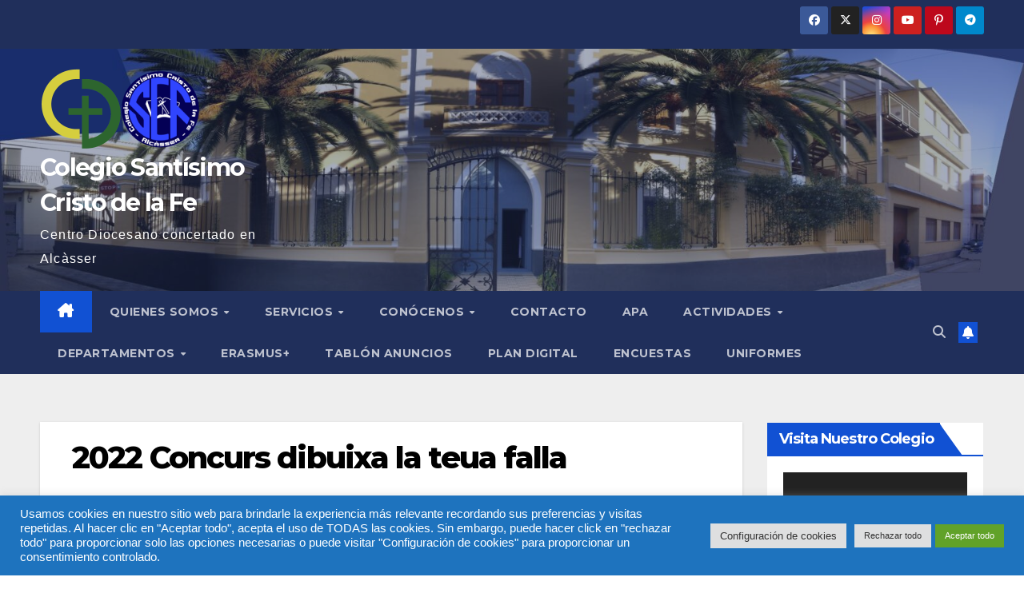

--- FILE ---
content_type: application/javascript; charset=UTF-8
request_url: https://view.genial.ly/static/embed/embed.js
body_size: 1023
content:
/* eslint-disable */
'use strict';

// Load the embedding script controller/embed.js and css files
// This is needed for backward compatibility, while old user
// still use this file to load embedded infographic

// To avoid committing this file and its coupled version file you can run
// git update-index --assume-unchanged apps/view/src/config/versionsFiles.json
// git update-index --assume-unchanged apps/view/static/embed/embed.js
var jsRuntime = '17bde717';
var jsClient = '4c365c6f';
var cssClient = '6e7b33b4';
var publicUrl = 'https://statics-view.genially.com/view';

(function () {
  // --- functions to create js and css elements ---//
  function includeFile(filePath, type, unique) {
    // Make sure we didn't duplicate any of the previously included files
    if (unique && document.getElementById(filePath)) {
      return;
    }

    var docHead = document.getElementsByTagName('head')[0];
    var src = filePath;
    var newTag = {};

    if (type === 'js') {
      newTag = document.createElement('script');
      newTag.type = 'text/javascript';
      newTag.src = src;
      newTag.async = true;
    } else {
      // we shouldn't be getting anything else than js
      newTag = document.createElement('link');
      newTag.rel = 'stylesheet';
      newTag.type = 'text/css';
      newTag.href = src;
      newTag.media = 'all';
      newTag.async = true;
    }

    if (unique) {
      newTag.id = filePath; // add it so that we can check the next time easily
    }
    docHead.appendChild(newTag);
  }

  if (typeof window.geniallyProcessedEmbedElements === 'undefined') {
    // first time it runs
    window.geniallyProcessedEmbedElements = new Set();

    includeFile(`${publicUrl}/static/js/main.${jsClient}.js`, 'js', true);
    includeFile(`${publicUrl}/static/css/main.${cssClient}.css`, 'css', true);
  }

  function processGeniallyElements() {
    var geniallyEmbedElements = Array.from(document.querySelectorAll('.genially-embed'));

    geniallyEmbedElements.forEach(element => {
      if (!window.geniallyProcessedEmbedElements.has(element)) {
        window.geniallyProcessedEmbedElements.add(element);

        element.dataset.embeddedFromScript = 'true';

        // Set data-embedded-theme to use specific Design System styles for embedded genially
        element.dataset.embeddedTheme = 'true';

        // the runtime file is the one that actually executes the main method
        includeFile(`${publicUrl}/static/js/runtime.${jsRuntime}.js`, 'js', false);
      }
    });
  }

  // wait until document is ready before processing genially elements
  if (document.readyState !== 'loading') {
    processGeniallyElements();
  } else {
    document.addEventListener('DOMContentLoaded', processGeniallyElements);
  }
})();
